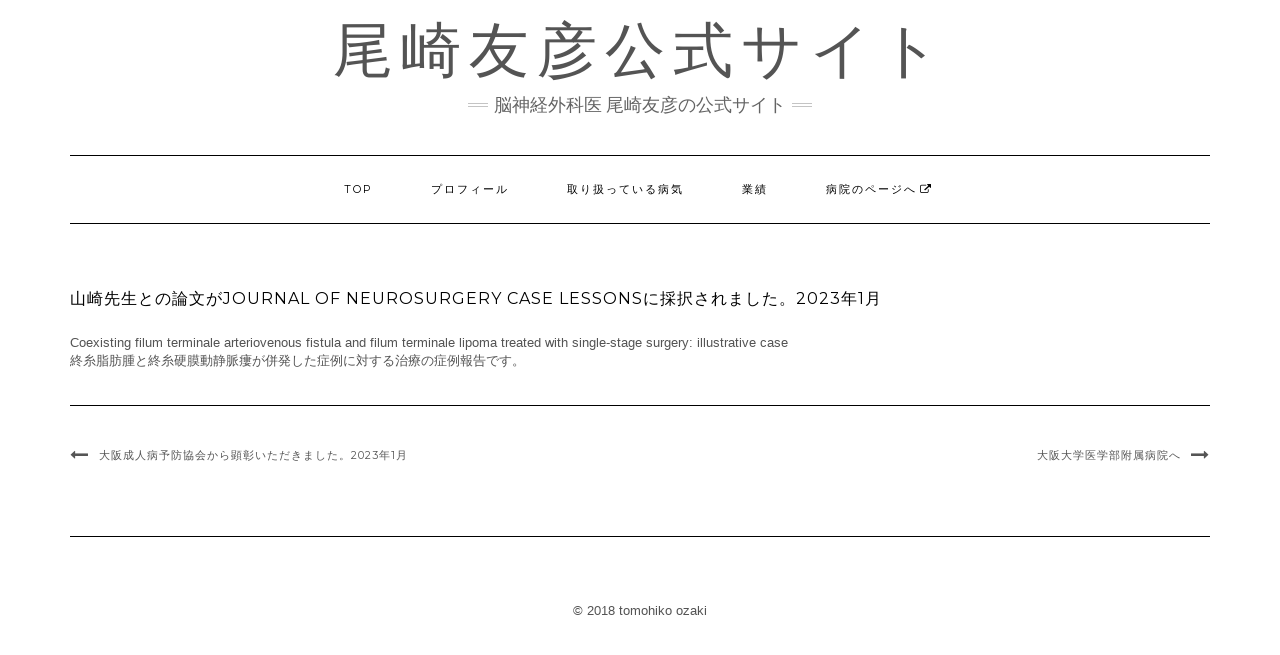

--- FILE ---
content_type: text/html; charset=UTF-8
request_url: http://tomohikoozaki.com/archives/323
body_size: 5574
content:
<!DOCTYPE html>
<html lang="ja">
<head>
    <meta charset="UTF-8" />
    <meta http-equiv="X-UA-Compatible" content="IE=edge" />
    <meta name="viewport" content="width=device-width, initial-scale=1" />
        <title>山崎先生との論文がJournal of Neurosurgery Case Lessonsに採択されました。2023年1月 | | 尾崎友彦公式サイト</title>

<!-- All in One SEO Pack 2.4.3.1 by Michael Torbert of Semper Fi Web Design[218,304] -->
<meta name="keywords"  content="お知らせ" />

<link rel="canonical" href="http://tomohikoozaki.com/archives/323" />
			<script type="text/javascript" >
				window.ga=window.ga||function(){(ga.q=ga.q||[]).push(arguments)};ga.l=+new Date;
				ga('create', 'UA-111792687-1', 'auto');
				// Plugins
				ga('require', 'linkid', 'linkid.js');
				ga('send', 'pageview');
			</script>
			<script async src="https://www.google-analytics.com/analytics.js"></script>
			<!-- /all in one seo pack -->
<link rel='dns-prefetch' href='//fonts.googleapis.com' />
<link rel='dns-prefetch' href='//s.w.org' />
<link rel="alternate" type="application/rss+xml" title="尾崎友彦公式サイト &raquo; フィード" href="http://tomohikoozaki.com/feed" />
<link rel="alternate" type="application/rss+xml" title="尾崎友彦公式サイト &raquo; コメントフィード" href="http://tomohikoozaki.com/comments/feed" />
		<script type="text/javascript">
			window._wpemojiSettings = {"baseUrl":"https:\/\/s.w.org\/images\/core\/emoji\/2.4\/72x72\/","ext":".png","svgUrl":"https:\/\/s.w.org\/images\/core\/emoji\/2.4\/svg\/","svgExt":".svg","source":{"concatemoji":"http:\/\/tomohikoozaki.com\/wp-includes\/js\/wp-emoji-release.min.js?ver=4.9.3"}};
			!function(a,b,c){function d(a,b){var c=String.fromCharCode;l.clearRect(0,0,k.width,k.height),l.fillText(c.apply(this,a),0,0);var d=k.toDataURL();l.clearRect(0,0,k.width,k.height),l.fillText(c.apply(this,b),0,0);var e=k.toDataURL();return d===e}function e(a){var b;if(!l||!l.fillText)return!1;switch(l.textBaseline="top",l.font="600 32px Arial",a){case"flag":return!(b=d([55356,56826,55356,56819],[55356,56826,8203,55356,56819]))&&(b=d([55356,57332,56128,56423,56128,56418,56128,56421,56128,56430,56128,56423,56128,56447],[55356,57332,8203,56128,56423,8203,56128,56418,8203,56128,56421,8203,56128,56430,8203,56128,56423,8203,56128,56447]),!b);case"emoji":return b=d([55357,56692,8205,9792,65039],[55357,56692,8203,9792,65039]),!b}return!1}function f(a){var c=b.createElement("script");c.src=a,c.defer=c.type="text/javascript",b.getElementsByTagName("head")[0].appendChild(c)}var g,h,i,j,k=b.createElement("canvas"),l=k.getContext&&k.getContext("2d");for(j=Array("flag","emoji"),c.supports={everything:!0,everythingExceptFlag:!0},i=0;i<j.length;i++)c.supports[j[i]]=e(j[i]),c.supports.everything=c.supports.everything&&c.supports[j[i]],"flag"!==j[i]&&(c.supports.everythingExceptFlag=c.supports.everythingExceptFlag&&c.supports[j[i]]);c.supports.everythingExceptFlag=c.supports.everythingExceptFlag&&!c.supports.flag,c.DOMReady=!1,c.readyCallback=function(){c.DOMReady=!0},c.supports.everything||(h=function(){c.readyCallback()},b.addEventListener?(b.addEventListener("DOMContentLoaded",h,!1),a.addEventListener("load",h,!1)):(a.attachEvent("onload",h),b.attachEvent("onreadystatechange",function(){"complete"===b.readyState&&c.readyCallback()})),g=c.source||{},g.concatemoji?f(g.concatemoji):g.wpemoji&&g.twemoji&&(f(g.twemoji),f(g.wpemoji)))}(window,document,window._wpemojiSettings);
		</script>
		<style type="text/css">
img.wp-smiley,
img.emoji {
	display: inline !important;
	border: none !important;
	box-shadow: none !important;
	height: 1em !important;
	width: 1em !important;
	margin: 0 .07em !important;
	vertical-align: -0.1em !important;
	background: none !important;
	padding: 0 !important;
}
</style>
<link rel='stylesheet' id='parent-style-css'  href='http://tomohikoozaki.com/wp-content/themes/kale/style.css?ver=4.9.3' type='text/css' media='all' />
<link rel='stylesheet' id='child-style-css'  href='http://tomohikoozaki.com/wp-content/themes/kale-child/style.css?ver=4.9.3' type='text/css' media='all' />
<link rel='stylesheet' id='kale-googlefont1-css'  href='//fonts.googleapis.com/css?family=Montserrat%3A400%2C700&#038;ver=4.9.3' type='text/css' media='all' />
<link rel='stylesheet' id='kale-googlefont2-css'  href='//fonts.googleapis.com/css?family=Lato%3A400%2C700%2C300%2C300italic%2C400italic%2C700italic&#038;ver=4.9.3' type='text/css' media='all' />
<link rel='stylesheet' id='kale-googlefont3-css'  href='//fonts.googleapis.com/css?family=Raleway%3A200&#038;ver=4.9.3' type='text/css' media='all' />
<link rel='stylesheet' id='kale-googlefont4-css'  href='//fonts.googleapis.com/css?family=Caveat&#038;ver=4.9.3' type='text/css' media='all' />
<link rel='stylesheet' id='bootstrap-css'  href='http://tomohikoozaki.com/wp-content/themes/kale/assets/css/bootstrap.min.css?ver=4.9.3' type='text/css' media='all' />
<link rel='stylesheet' id='bootstrap-select-css'  href='http://tomohikoozaki.com/wp-content/themes/kale/assets/css/bootstrap-select.min.css?ver=4.9.3' type='text/css' media='all' />
<link rel='stylesheet' id='smartmenus-bootstrap-css'  href='http://tomohikoozaki.com/wp-content/themes/kale/assets/css/jquery.smartmenus.bootstrap.css?ver=4.9.3' type='text/css' media='all' />
<link rel='stylesheet' id='font-awesome-css'  href='http://tomohikoozaki.com/wp-content/themes/kale/assets/css/font-awesome.min.css?ver=4.9.3' type='text/css' media='all' />
<link rel='stylesheet' id='owl-carousel-css'  href='http://tomohikoozaki.com/wp-content/themes/kale/assets/css/owl.carousel.css?ver=4.9.3' type='text/css' media='all' />
<link rel='stylesheet' id='kale-style-css'  href='http://tomohikoozaki.com/wp-content/themes/kale-child/style.css?ver=4.9.3' type='text/css' media='all' />
<!--[if lt IE 9]>
<script type='text/javascript' src='http://tomohikoozaki.com/wp-content/themes/kale/assets/js/html5shiv.min.js?ver=3.7.0'></script>
<![endif]-->
<!--[if lt IE 9]>
<script type='text/javascript' src='http://tomohikoozaki.com/wp-content/themes/kale/assets/js/respond.min.js?ver=1.3.0'></script>
<![endif]-->
<script type='text/javascript' src='http://tomohikoozaki.com/wp-includes/js/jquery/jquery.js?ver=1.12.4'></script>
<script type='text/javascript' src='http://tomohikoozaki.com/wp-includes/js/jquery/jquery-migrate.min.js?ver=1.4.1'></script>
<link rel='https://api.w.org/' href='http://tomohikoozaki.com/wp-json/' />
<link rel="EditURI" type="application/rsd+xml" title="RSD" href="http://tomohikoozaki.com/xmlrpc.php?rsd" />
<link rel="wlwmanifest" type="application/wlwmanifest+xml" href="http://tomohikoozaki.com/wp-includes/wlwmanifest.xml" /> 
<link rel='prev' title='大阪成人病予防協会から顕彰いただきました。2023年1月' href='http://tomohikoozaki.com/archives/321' />
<link rel='next' title='大阪大学医学部附属病院へ' href='http://tomohikoozaki.com/archives/326' />
<meta name="generator" content="WordPress 4.9.3" />
<link rel='shortlink' href='http://tomohikoozaki.com/?p=323' />
<link rel="alternate" type="application/json+oembed" href="http://tomohikoozaki.com/wp-json/oembed/1.0/embed?url=http%3A%2F%2Ftomohikoozaki.com%2Farchives%2F323" />
<link rel="alternate" type="text/xml+oembed" href="http://tomohikoozaki.com/wp-json/oembed/1.0/embed?url=http%3A%2F%2Ftomohikoozaki.com%2Farchives%2F323&#038;format=xml" />
		<style type="text/css">.recentcomments a{display:inline !important;padding:0 !important;margin:0 !important;}</style>
		</head>

<body class="post-template-default single single-post postid-323 single-format-standard">

<div class="main-wrapper">
    <div class="container">
        
        <!-- Header -->
        <div class="header">
        
                        
            <!-- Header Row 2 -->
            <div class="header-row-2">
                <div class="logo">
                    					
												<div class="header-logo-text"><a href="http://tomohikoozaki.com/">尾崎友彦公式サイト</a></div>
											
                                    </div>
                                <div class="tagline"><p>脳神経外科医 尾崎友彦の公式サイト</p></div>
                            </div>
            <!-- /Header Row 2 -->
            
            
            <!-- Header Row 3 -->
            <div class="header-row-3">
                <nav class="navbar navbar-default">
                    <div class="navbar-header">
                        <button type="button" class="navbar-toggle collapsed" data-toggle="collapse" data-target=".header-row-3 .navbar-collapse" aria-expanded="false">
                        <span class="sr-only">Toggle Navigation</span>
                        <span class="icon-bar"></span>
                        <span class="icon-bar"></span>
                        <span class="icon-bar"></span>
                        </button>
                    </div>
                    <!-- Navigation -->
                    <div class="navbar-collapse collapse"><ul id="menu-menu-1" class="nav navbar-nav"><li id="menu-item-19" class="menu-item menu-item-type-custom menu-item-object-custom menu-item-home menu-item-19"><a href="http://tomohikoozaki.com/">TOP</a></li>
<li id="menu-item-21" class="menu-item menu-item-type-post_type menu-item-object-post menu-item-21"><a href="http://tomohikoozaki.com/archives/6">プロフィール</a></li>
<li id="menu-item-130" class="menu-item menu-item-type-custom menu-item-object-custom menu-item-home menu-item-130"><a href="http://tomohikoozaki.com/#cases">取り扱っている病気</a></li>
<li id="menu-item-22" class="menu-item menu-item-type-post_type menu-item-object-post menu-item-22"><a href="http://tomohikoozaki.com/archives/13">業績</a></li>
<li id="menu-item-24" class="menu-item menu-item-type-custom menu-item-object-custom menu-item-24"><a href="https://www.med.osaka-u.ac.jp/pub/nsurg/">病院のページへ</a></li>
</ul></div>                    <!-- /Navigation -->
                </nav>
            </div>
            <!-- /Header Row 3 -->
            
            
        </div>
        <!-- /Header -->
        
        
<!-- Two Columns -->
<div class="row two-columns">

    <!-- Main Column -->
        <div class="main-column  col-md-8 ">
        
        <!-- Post Content -->
        <div id="post-323" class="entry entry-post post-323 post type-post status-publish format-standard hentry category-information">
            
            <div class="entry-header">
								<div class="clearfix"></div>
            </div>
            
                                    <h1 class="entry-title">山崎先生との論文がJournal of Neurosurgery Case Lessonsに採択されました。2023年1月</h1>
                        
                        
            <div class="single-content"><p>Coexisting filum terminale arteriovenous fistula and filum terminale lipoma treated with single-stage surgery: illustrative case<br />
終糸脂肪腫と終糸硬膜動静脈瘻が併発した症例に対する治療の症例報告です。</p>
</div>
            
                    
        </div>
        <!-- /Post Content -->
        
        <hr />
        
        <div class="pagination-post">
            <div class="previous_post"><a href="http://tomohikoozaki.com/archives/321" rel="prev">大阪成人病予防協会から顕彰いただきました。2023年1月</a></div>
            <div class="next_post"><a href="http://tomohikoozaki.com/archives/326" rel="next">大阪大学医学部附属病院へ</a></div>
        </div>
        
        <!-- Post Comments -->
          
        <!-- /Post Comments -->
        
    </div>
    <!-- /Main Column -->
    
    
    <!-- Sidebar -->
<div class="sidebar sidebar-column  col-md-4 "> 
    <div class="sidebar-default sidebar-block sidebar-no-borders"><div id="search-2" class="default-widget widget widget_search"><form role="search" method="get" class="search-form" action="http://tomohikoozaki.com/">
    <div class="form-group"><input type="search" class="search-field form-control" value="" name="s" /></div>
    <div class="form-actions"><button type="submit" class="btn btn-default">Search</button></div>
</form></div>		<div id="recent-posts-2" class="default-widget widget widget_recent_entries">		<h3 class="widget-title"><span>最近の投稿</span></h3>		<ul>
											<li>
					<a href="http://tomohikoozaki.com/archives/335">日本脳神経外科学会第82回学術総会で発表しました</a>
									</li>
											<li>
					<a href="http://tomohikoozaki.com/archives/333">論文がJNISに採択されました。</a>
									</li>
											<li>
					<a href="http://tomohikoozaki.com/archives/328">論文がJNISに掲載されました。</a>
									</li>
											<li>
					<a href="http://tomohikoozaki.com/archives/326">大阪大学医学部附属病院へ</a>
									</li>
											<li>
					<a href="http://tomohikoozaki.com/archives/323">山崎先生との論文がJournal of Neurosurgery Case Lessonsに採択されました。2023年1月</a>
									</li>
					</ul>
		</div><div id="recent-comments-2" class="default-widget widget widget_recent_comments"><h3 class="widget-title"><span>最近のコメント</span></h3><ul id="recentcomments"></ul></div><div id="archives-2" class="default-widget widget widget_archive"><h3 class="widget-title"><span>アーカイブ</span></h3>		<ul>
			<li><a href='http://tomohikoozaki.com/archives/date/2023/11'>2023年11月</a></li>
	<li><a href='http://tomohikoozaki.com/archives/date/2023/04'>2023年4月</a></li>
	<li><a href='http://tomohikoozaki.com/archives/date/2023/02'>2023年2月</a></li>
	<li><a href='http://tomohikoozaki.com/archives/date/2022/04'>2022年4月</a></li>
	<li><a href='http://tomohikoozaki.com/archives/date/2021/12'>2021年12月</a></li>
	<li><a href='http://tomohikoozaki.com/archives/date/2021/07'>2021年7月</a></li>
	<li><a href='http://tomohikoozaki.com/archives/date/2021/03'>2021年3月</a></li>
	<li><a href='http://tomohikoozaki.com/archives/date/2020/12'>2020年12月</a></li>
	<li><a href='http://tomohikoozaki.com/archives/date/2020/11'>2020年11月</a></li>
	<li><a href='http://tomohikoozaki.com/archives/date/2020/10'>2020年10月</a></li>
	<li><a href='http://tomohikoozaki.com/archives/date/2020/07'>2020年7月</a></li>
	<li><a href='http://tomohikoozaki.com/archives/date/2020/01'>2020年1月</a></li>
	<li><a href='http://tomohikoozaki.com/archives/date/2019/11'>2019年11月</a></li>
	<li><a href='http://tomohikoozaki.com/archives/date/2019/10'>2019年10月</a></li>
	<li><a href='http://tomohikoozaki.com/archives/date/2019/09'>2019年9月</a></li>
	<li><a href='http://tomohikoozaki.com/archives/date/2019/07'>2019年7月</a></li>
	<li><a href='http://tomohikoozaki.com/archives/date/2019/04'>2019年4月</a></li>
	<li><a href='http://tomohikoozaki.com/archives/date/2019/03'>2019年3月</a></li>
	<li><a href='http://tomohikoozaki.com/archives/date/2019/02'>2019年2月</a></li>
	<li><a href='http://tomohikoozaki.com/archives/date/2018/11'>2018年11月</a></li>
	<li><a href='http://tomohikoozaki.com/archives/date/2018/10'>2018年10月</a></li>
	<li><a href='http://tomohikoozaki.com/archives/date/2018/09'>2018年9月</a></li>
	<li><a href='http://tomohikoozaki.com/archives/date/2018/06'>2018年6月</a></li>
	<li><a href='http://tomohikoozaki.com/archives/date/2018/04'>2018年4月</a></li>
	<li><a href='http://tomohikoozaki.com/archives/date/2018/03'>2018年3月</a></li>
	<li><a href='http://tomohikoozaki.com/archives/date/2018/01'>2018年1月</a></li>
	<li><a href='http://tomohikoozaki.com/archives/date/2017/12'>2017年12月</a></li>
	<li><a href='http://tomohikoozaki.com/archives/date/2017/11'>2017年11月</a></li>
		</ul>
		</div><div id="categories-2" class="default-widget widget widget_categories"><h3 class="widget-title"><span>カテゴリー</span></h3>		<ul>
	<li class="cat-item cat-item-3"><a href="http://tomohikoozaki.com/archives/category/information" >お知らせ</a>
</li>
	<li class="cat-item cat-item-11"><a href="http://tomohikoozaki.com/archives/category/cases/others" >その他救急疾患</a>
</li>
	<li class="cat-item cat-item-2"><a href="http://tomohikoozaki.com/archives/category/main" >メインコンテンツ</a>
</li>
	<li class="cat-item cat-item-4"><a href="http://tomohikoozaki.com/archives/category/cases" >取り扱っている病気</a>
</li>
	<li class="cat-item cat-item-1"><a href="http://tomohikoozaki.com/archives/category/%e6%9c%aa%e5%88%86%e9%a1%9e" >未分類</a>
</li>
	<li class="cat-item cat-item-8"><a href="http://tomohikoozaki.com/archives/category/cases/cerebrovascular" title="脳の血管の病気のページです。">脳の血管の病気</a>
</li>
	<li class="cat-item cat-item-9"><a href="http://tomohikoozaki.com/archives/category/cases/braintumor" title="脳腫瘍のページです。">脳腫瘍</a>
</li>
		</ul>
</div><div id="meta-2" class="default-widget widget widget_meta"><h3 class="widget-title"><span>メタ情報</span></h3>			<ul>
						<li><a href="http://tomohikoozaki.com/wp-login.php">ログイン</a></li>
			<li><a href="http://tomohikoozaki.com/feed">投稿の <abbr title="Really Simple Syndication">RSS</abbr></a></li>
			<li><a href="http://tomohikoozaki.com/comments/feed">コメントの <abbr title="Really Simple Syndication">RSS</abbr></a></li>
			<li><a href="https://ja.wordpress.org/" title="Powered by WordPress, state-of-the-art semantic personal publishing platform.">WordPress.org</a></li>			</ul>
			</div></div></div>
<!-- /Sidebar -->    
</div>
<!-- /Two Columns -->
        
<hr />


        
        

<!-- /Footer Widgets -->
        
        <!-- Footer -->
        <div class="footer">
            
                        
                                    <div class="footer-copyright">© 2018 tomohiko ozaki</div>
                        
            <!-- div class="footer-copyright">
                <ul class="credit">
                    <li><a href="https://www.lyrathemes.com/kale/">Kale</a> by LyraThemes.com</a>.</li>
                </ul>
            </div -->
            
        </div>
        <!-- /Footer -->
        
    </div><!-- /Container -->
</div><!-- /Main Wrapper -->

<script type='text/javascript' src='http://tomohikoozaki.com/wp-content/themes/kale/assets/js/bootstrap.min.js?ver=4.9.3'></script>
<script type='text/javascript' src='http://tomohikoozaki.com/wp-content/themes/kale/assets/js/bootstrap-select.min.js?ver=4.9.3'></script>
<script type='text/javascript' src='http://tomohikoozaki.com/wp-content/themes/kale/assets/js/jquery.smartmenus.js?ver=4.9.3'></script>
<script type='text/javascript' src='http://tomohikoozaki.com/wp-content/themes/kale/assets/js/jquery.smartmenus.bootstrap.js?ver=4.9.3'></script>
<script type='text/javascript' src='http://tomohikoozaki.com/wp-content/themes/kale/assets/js/owl.carousel.min.js?ver=4.9.3'></script>
<script type='text/javascript' src='http://tomohikoozaki.com/wp-content/themes/kale/assets/js/kale.js?ver=4.9.3'></script>
<script type='text/javascript' src='http://tomohikoozaki.com/wp-content/plugins/page-links-to/js/new-tab.min.js?ver=2.9.8'></script>
<script type='text/javascript' src='http://tomohikoozaki.com/wp-includes/js/wp-embed.min.js?ver=4.9.3'></script>
</body>
</html>


--- FILE ---
content_type: text/css
request_url: http://tomohikoozaki.com/wp-content/themes/kale-child/style.css?ver=4.9.3
body_size: 1819
content:
/*
 Theme Name:   kale-Child
 Theme URI:    http://example.com/kale-child/
 Description:  kale Child Theme
 Author:       xxx
 Author URI:   http://example.com
 Template:     kale
 Version:      1.0.0
 License:      GNU General Public License v2 or later
 License URI:  http://www.gnu.org/licenses/gpl-2.0.html
 Tags:         one-column, two-columns, three-columns, right-sidebar, grid-layout, flexible-header, custom-background, custom-colors, custom-header, custom-menu, featured-images,footer-widgets, full-width-template, theme-options, threaded-comments, translation-ready, food-and-drink
 Text Domain:  kale-child
*/

@import url('../kale/style.css');


/*fontの指定*/
body {
    font-family:-apple-system, BlinkMacSystemFont, "Helvetica Neue", "Segoe UI","Noto Sans Japanese","ヒラギノ角ゴ ProN W3", Meiryo, sans-serif;
}

/*メインエリアを１カラムに*/
.col-md-8{
	width:100%;
}

/*サイドバーは非表示*/
.sidebar.sidebar-column.col-md-4{
	width:100%;
	display:none;
}

/*バナー下オススメの日付は非表示*/
.frontpage-featured-posts div.entry-date.date.updated{
display:none;
}

/*トップページブログ一覧の画像は非表示*/
.blog-feed .entry-thumb {
    display: none;
}

/* ブログフィード見出しのタイトル*/
.blog-feed > h2::after {
    font-family: 'FontAwesome';
    content: "\f0ab";
}
/* ブログフィード見出しのタイトル*/
.blog-feed > h2 {
   	font-size: 16px;
}

/* ■プロフィールページ*/
/* 見出し*/
#post-6 h1.entry-title{
	font-weight:bold
}
#post-6 h2{
	padding: 0.25em 0.5em;/*上下 左右の余白*/
	color: #494949;/*文字色*/
	background: transparent;/*背景透明に*/
	border-left: solid 5px black;/*左線*/

}

/* ■取り扱っている病気の日付は非表示*/
.category-4 .date.updated{
display:none;
}

/* ■トップページ取り扱っている病気のh3を加工 .cases-feed */
.cases-feed h3{
border-bottom: solid 1px black;
}

.cases-feed h4 {
	font-size: 14px;
	padding: 0.25em 0.5em;/*上下 左右の余白*/
	color: #494949;/*文字色*/
	background: transparent;/*背景透明に*/
	border-left: solid 5px black;/*左線*/
}

/* ■トップページ取り扱っている病気の日付は非表示*/
.cases-feed .date.updated{
	display:none;
}

/* ■トップページ取り扱っている病気の本文文頭は非表示*/
.cases-feed .entry-summary{
	display:none;
}

/* ■スライダーの表示項目削除 変な下線*/
.frontpage-slider .caption h2::before{
	content: normal;
}

/* ■スライダーの表示項目削除 変な日付*/
.frontpage-slider .caption .date {
	display:none;
}

/* ■スライダーの表示項目削除 コメント*/
.frontpage-slider .caption .read-more {
	display:none;
}

/* ■見出しの縦幅を少し大きく*/
.cases-feed h4 {
    font-size: 14px;
    padding: 0.55em 0.5em;
        padding-top: 0.55em;
        padding-right: 0.5em;
        padding-bottom: 0.55em;
        padding-left: 0.5em;
    color: #494949;
    background: transparent;
    border-left: solid 5px black;
	margin-bottom: 15px;
}

/* ■見出しの説明文縦幅を少し大きく*/
.catdesc{
	margin-bottom: 25px;
	
}

/* ■カテゴリページの本文文頭は非表示*/
.category-4 .entry-summary{
	display:none;
}
/* ■取り扱っている病気ページのh3を加工 .cases-feed */
.category-4 h3{
border-bottom: solid 1px black;
}

/* ■取り扱っている病気の外部リンクにマークを追加 .cases-feed */
.blog-feed.cases-feed .entry-title a:not([href^="http://tomohikoozaki.com/"]):after {
  margin: 0 3px;
  font-family: FontAwesome;
  vertical-align: middle;
  content: '\f08e';
}

/* メニューの「病院のページへ」外部リンクにマークを追加 */
.menu-item-24 a:after {
  margin: 0 3px;
  font-family: FontAwesome;
  vertical-align: middle;
  content: '\f08e';
}

/* TOPの「尾崎友彦について」の画像を非表示に */
.entry-thumb {
	display:none;
}

@media (max-width:767px){
    .logo .header-logo-text{line-height:30px;font-size:28px;}
}

.logo .header-logo-text {
    letter-spacing: 8px;
}

--- FILE ---
content_type: text/plain
request_url: https://www.google-analytics.com/j/collect?v=1&_v=j102&a=2136872035&t=pageview&_s=1&dl=http%3A%2F%2Ftomohikoozaki.com%2Farchives%2F323&ul=en-us%40posix&dt=%E5%B1%B1%E5%B4%8E%E5%85%88%E7%94%9F%E3%81%A8%E3%81%AE%E8%AB%96%E6%96%87%E3%81%8CJournal%20of%20Neurosurgery%20Case%20Lessons%E3%81%AB%E6%8E%A1%E6%8A%9E%E3%81%95%E3%82%8C%E3%81%BE%E3%81%97%E3%81%9F%E3%80%822023%E5%B9%B41%E6%9C%88%20%7C%20%7C%20%E5%B0%BE%E5%B4%8E%E5%8F%8B%E5%BD%A6%E5%85%AC%E5%BC%8F%E3%82%B5%E3%82%A4%E3%83%88&sr=1280x720&vp=1280x720&_u=KGBAAEAjAAAAACAAI~&jid=987907803&gjid=353126672&cid=645197998.1769336940&tid=UA-111792687-1&_gid=1799001622.1769336940&_r=1&_slc=1&z=177743997
body_size: -451
content:
2,cG-THEHVFDQV5